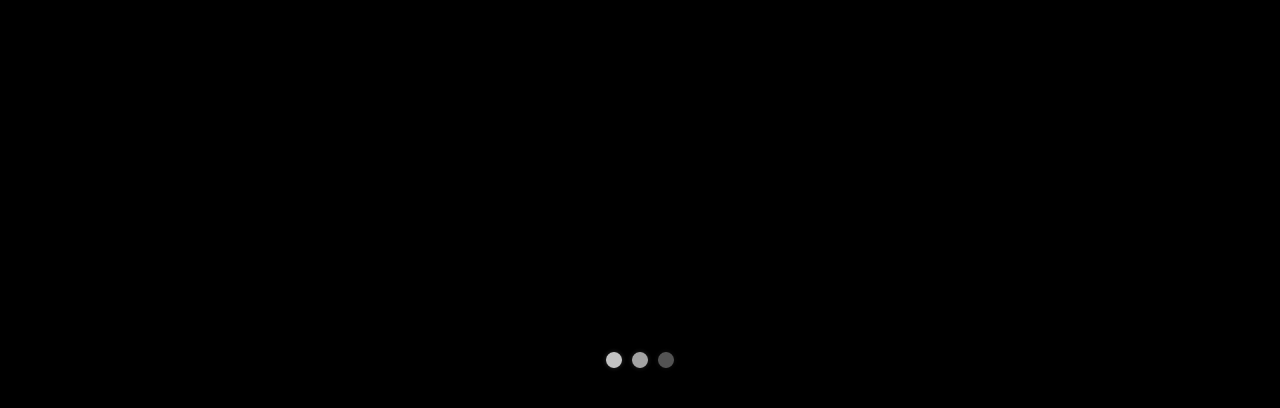

--- FILE ---
content_type: text/html; charset=utf-8
request_url: http://csp.screen9.com/video?a=6DvHTnZhPg1GSxM3OVUvMXb7fjH35Vmib2IUuA1EHWjh3Mll0eiSrhM_-zhAcdNxTUbFqURMcYituH7OvHhAz474-EVjpqPF
body_size: 2002
content:
<!DOCTYPE html>
<html>
 <head>
  <meta http-equiv="content-type" content="text/html; charset=UTF-8" />
  <meta charset="UTF-8" />
  <meta name="viewport" content="width=device-width, initial-scale=1.0">
  <title>PARTNERSEMINARIUM - FN-förbundet</title>
  <script type="text/javascript" src="//cfcdn.screen9.com/js/screen9-2.354.0.js"></script>
  <meta content="PARTNERSEMINARIUM - FN-förbundet" property="og:title">
<meta content="" property="og:description">
<meta content="https://csp-ssl.picsearch.com/img/e/H/k/t/title_eHktBCeMIBya3V3AK0VlAw" property="og:image">
<meta content="https://csp-ssl.picsearch.com/img/e/H/k/t/title_eHktBCeMIBya3V3AK0VlAw" property="og:image:secure_url">
<meta content="video.other" property="og:type">
<meta content="https://cfcdn.screen9.com/e/H/eHktBCeMIBya3V3AK0VlAw_360p_h264h.mp4?auth=mwDwFXR9Jkadt9q-hgDub7amk-oFvjkzP-H3FCR50tro5_zs7oL5d7TCXcdlV6my&amp;v=4&amp;Policy=[base64]&amp;Signature=D15EqmVXqTALdNTT5l1N6mPik1noy~Skb41ebvBNBIj1Mb662inLAZvp7a6pgYVC0sSXpVtcnCXZ~UXRGp5ufX~9toHBrzPQDmFcZs4FqCPb~HgbTrRw49XBnNG8gOl8n~41Q32jA6SNCCRCvVtS47ZI3jl5NWhATcuy0KQE8OdInE1ZYOAznNEbirtv3zLg27WSo0P9NcRUvrsVsscESlP0QfBDJBpU~oDTeIjBGAkxhdewKkl60adXQZ7ZmkydA2fNyxk4DfiPYQR4V2fbnhbGMEzItpH10Gfrkr2orxtaQfbLyyXxdhRAXhasg3b8XUgKcO4bQFbKKnq-J~lyUw__&amp;Key-Pair-Id=APKAJLADG3ZP7IR3HDDQ" property="og:video">
<meta content="https://cfcdn.screen9.com/e/H/eHktBCeMIBya3V3AK0VlAw_360p_h264h.mp4?auth=mwDwFXR9Jkadt9q-hgDub7amk-oFvjkzP-H3FCR50tro5_zs7oL5d7TCXcdlV6my&amp;v=4&amp;Policy=[base64]&amp;Signature=D15EqmVXqTALdNTT5l1N6mPik1noy~Skb41ebvBNBIj1Mb662inLAZvp7a6pgYVC0sSXpVtcnCXZ~UXRGp5ufX~9toHBrzPQDmFcZs4FqCPb~HgbTrRw49XBnNG8gOl8n~41Q32jA6SNCCRCvVtS47ZI3jl5NWhATcuy0KQE8OdInE1ZYOAznNEbirtv3zLg27WSo0P9NcRUvrsVsscESlP0QfBDJBpU~oDTeIjBGAkxhdewKkl60adXQZ7ZmkydA2fNyxk4DfiPYQR4V2fbnhbGMEzItpH10Gfrkr2orxtaQfbLyyXxdhRAXhasg3b8XUgKcO4bQFbKKnq-J~lyUw__&amp;Key-Pair-Id=APKAJLADG3ZP7IR3HDDQ" property="og:video:secure_url">
<meta content="video/mp4" property="og:video:type">
<meta content="1280" property="og:video:width">
<meta content="720" property="og:video:height">
  
 </head>
 <body style="margin:0px;padding:0px">
  <div id="video"></div>
  <script type="text/javascript">
   var dateElement = document.getElementById('dateElement');
   function dateConvert(dateobj) {
    var year = dateobj.getFullYear();
    var month = ("0" + (dateobj.getMonth()+1)).slice(-2);
    var date = ("0" + dateobj.getDate()).slice(-2);
    var hours = ("0" + dateobj.getHours()).slice(-2);
    var minutes = ("0" + dateobj.getMinutes()).slice(-2);
    var seconds = ("0" + dateobj.getSeconds()).slice(-2);
    return year+'-'+month+'-'+date+' '+hours+':'+minutes+':'+seconds;
   }
   try {
    if (dateElement) {
     var localeDate = new Date('2016-07-07 12:00:00'.split(' ').join('T') + 'Z');
     dateElement.innerHTML = dateConvert(localeDate);
    }
   } catch(e) {
    console.error(e);
   }
   var pageWidth = 0, pageHeight = 0;
   if (typeof (window.innerWidth) == 'number') {
    pageWidth = window.innerWidth;
    pageHeight = window.innerHeight;
   } else if (document.documentElement && (document.documentElement.clientWidth
    || document.documentElement.clientHeight)) {
    pageWidth = document.documentElement.clientWidth;
    pageHeight = document.documentElement.clientHeight;
   } else if (document.body && (document.body.clientWidth ||
    document.body.clientHeight)) {
    pageWidth = document.body.clientWidth;
    pageHeight = document.body.clientHeight;
   }
   screen9_ajax_auth = '_9qWO7_dImUASyO78Kbj7wqkbQSo740oqEK7ii_t8oIZcHo2gI37SA';
   var isPlayerOnyx = true;
   var mediaWidth = 1280;
   var mediaHeight = 720;
   var playerWidth = 0;
   var playerHeight = 0;
   var options = {
    "autoload": true,
    "autoplay": true,
    "chapters": false,
    "containerid": "video",
    "mediaid": "eHktBCeMIBya3V3AK0VlAw",
    "muted": false,
    "throbber": false,
    "trackingid": 0
};
   if (playerWidth && playerHeight) {
    options.width = playerWidth;
    options.height = playerHeight;
   } else if (pageHeight == 0 || (pageWidth / pageHeight <=
   mediaWidth / mediaHeight)) {
    options.width = '100%';
   } else {
    options.width = '100%';
    options.height = '100%';
   }
   if (window != window.top && isPlayerOnyx && !options.chapters) {    //iframe
    document.body.style.overflow = "hidden";
   }
   screen9.api.embed(options);
  </script>
 </body>
</html>


--- FILE ---
content_type: text/css
request_url: http://cfcdn.screen9.com/players/onyx-2.354.0/skin/modern.css
body_size: 7796
content:
/*RESET CSS VERSION:()*/
.s9-modern.onyx-reset *{
    background-color: transparent;
    border: 0 none;
    color: inherit;
    direction: ltr;
    float: none;
    font-family: sans-serif;
    font-size: 100%;
    font-stretch: inherit;
    font-variant: inherit;
    line-height: 100%;
    list-style: outside none none;
    margin: 0;
    padding: 0;
    text-align: left;
    text-transform: none;
    vertical-align: baseline;
    -webkit-tap-highlight-color:rgba(255,255,255,0)
}
.s9-modern.onyx-reset button,
.s9-modern.onyx-reset input,
.s9-modern.onyx-reset label,
.s9-modern.onyx-reset select,
.s9-modern.onyx-reset textarea{display:inline;}
/* ONYX MODERN SKIN VERSION:() */
.s9-modern{position:relative;width:100%;background-size:contain;background-repeat:no-repeat;background-position:center center;display:inline-block;overflow:hidden}
.s9-modern *{font-weight:inherit;font-family:inherit;font-style:inherit;text-decoration:inherit;font-size:100%;padding:0;border:0;margin:0;list-style-type:none}
.s9-modern a:focus{outline:0}
.s9-modern video{width:100%}
.s9-modern.is-ipad video{-webkit-transform:translateX(-2048px);}
.is-ready.s9-modern.is-ipad video{-webkit-transform:translateX(0)}
.s9-modern .fp-engine,.s9-modern .fp-ui{position:absolute;top:0;left:0;width:100%;height:100%;cursor:pointer;z-index:1}
.s9-modern.is-video-fit video.fp-engine{width:100.4%;height:100.4%;}
.s9-modern .fp-controls{position:absolute;bottom:0;width:100%;}
.no-background.s9-modern .fp-controls{background-color:transparent !important;background-image:-moz-linear-gradient(transparent,transparent) !important;background-image:-webkit-gradient(linear,0 0,0 100%,from(transparent),to(transparent)) !important}
.is-fullscreen.s9-modern .fp-controls{bottom:3px}
.is-mouseover.s9-modern .fp-controls{bottom:0}
.s9-modern .fp-waiting{display:none;text-align:center;position:absolute;left:0;top:50%;width:100%;margin-top:-0.8em;}
.s9-modern .fp-waiting *{-webkit-box-shadow:0 0 5px #333;-moz-box-shadow:0 0 5px #333;box-shadow:0 0 5px #333}
.s9-modern .fp-waiting em{width:1em;height:1em;-webkit-border-radius:1em;-moz-border-radius:1em;border-radius:1em;background-color:rgba(255,255,255,0.8);display:inline-block;-webkit-animation:pulse .6s infinite;-moz-animation:pulse .6s infinite;animation:pulse .6s infinite;margin:.3em;opacity:0}
.s9-modern .fp-waiting em:nth-child(1){-webkit-animation-delay:.3s;-moz-animation-delay:.3s;animation-delay:.3s}
.s9-modern .fp-waiting em:nth-child(2){-webkit-animation-delay:.45s;-moz-animation-delay:.45s;animation-delay:.45s}
.s9-modern .fp-waiting em:nth-child(3){-webkit-animation-delay:.6s;-moz-animation-delay:.6s;animation-delay:.6s}
.s9-modern .fp-waiting p{color:#ccc;font-weight:bold}
.s9-modern .fp-subtitle{position:absolute;bottom:40px;left:-99999em;z-index:1;text-align:center;width:100%;opacity:0;-webkit-transition:opacity .3s;-moz-transition:opacity .3s;transition:opacity .3s;}
.s9-modern .fp-subtitle p{display:inline;background-color:rgba(51,51,51,0.9);color:#eee;padding:.1em .4em;line-height:1.6;}
.s9-modern .fp-subtitle p:after{content:'';clear:both}
.s9-modern .fp-subtitle.fp-active{left:0;opacity:1}
.s9-modern .fp-flash-disabled{background:#333;width:390px;margin:0 auto;position:absolute;bottom:0;color:#fff}
.s9-modern .fp-fullscreen,.s9-modern .fp-unload,.s9-modern .fp-close{position:absolute;top:5px;left:auto;right:5px;display:block;width:30px;height:23px;background-position:12px -197px;cursor:pointer;}
.s9-modern .fp-unload,.s9-modern .fp-close{background-position:14px -175px;display:none;}
.s9-modern .fp-play{display:none;width:27px;height:20px;background-position:9px -24px;position:absolute;bottom:0;left:0;outline:none}
.play-button.s9-modern .fp-play{display:block}
.is-paused.s9-modern .fp-play{background-position:9px 7px;}
.s9-modern.is-ready.is-closeable .fp-unload{display:block}
.s9-modern.is-ready.is-closeable .fp-fullscreen{display:none}
.s9-modern.is-fullscreen .fp-fullscreen{background-position:10px -217px;display:block !important;}
.s9-modern.is-fullscreen .fp-unload,.s9-modern.is-fullscreen .fp-close{display:none !important}
.s9-modern .fp-timeline{height:3px;position:relative;overflow:hidden;top:5px;height:10px;margin:0 150px 0 45px;}
.s9-modern .fp-timeline:focus,.s9-modern.is-mouseover .fp-volumeslider:focus{border:thin solid rgba(255, 255, 255, 0.7); outline:none}
.no-volume.s9-modern .fp-timeline{margin-right:60px}
.no-mute.s9-modern .fp-timeline{margin-right:140px}
.no-mute.no-volume.s9-modern .fp-timeline{margin-right:45px}
.play-button.s9-modern .fp-timeline{margin-left:67px}
.aside-time.s9-modern .fp-timeline,.no-time.s9-modern .fp-timeline{margin:0 110px 0 5px}
.aside-time.no-volume.s9-modern .fp-timeline,.no-time.no-volume.s9-modern .fp-timeline{margin-right:20px}
.aside-time.no-mute.s9-modern .fp-timeline,.no-time.no-mute.s9-modern .fp-timeline{margin-right:5px}
.play-button.no-time.s9-modern .fp-timeline,.play-button.aside-time.s9-modern .fp-timeline{margin-left:27px}
.s9-modern .fp-buffer,.s9-modern .fp-progress{position:absolute;top:0;left:auto;height:100%;cursor:col-resize;-webkit-transition:width .2s linear;-moz-transition:width .2s linear;transition:width .2s linear}
.s9-modern .fp-timeline.no-animation .fp-buffer,.s9-modern.is-seeking .fp-progress{-webkit-transition:none;-moz-transition:none;transition:none}
.s9-modern.is-touch .fp-timeline{overflow:visible}
.s9-modern.is-touch .fp-progress{-webkit-transition:width .2s linear;-moz-transition:width .2s linear;transition:width .2s linear}
.s9-modern.is-touch .fp-timeline.is-dragging .fp-progress{-webkit-transition:right .1s linear,border .1s linear,top .1s linear,left .1s linear;-moz-transition:right .1s linear,border .1s linear,top .1s linear,left .1s linear;transition:right .1s linear,border .1s linear,top .1s linear,left .1s linear}
.s9-modern.is-touch.is-mouseover .fp-progress:after,.s9-modern.is-touch.is-mouseover .fp-progress:before{content:'';display:block;-webkit-border-radius:10px;-moz-border-radius:10px;border-radius:10px;position:absolute;right:-5px}
.s9-modern.is-touch.is-mouseover .fp-progress:before{width:10px;height:10px}
.s9-modern.is-touch.is-mouseover .fp-progress:after{height:10px;width:10px;top:-5px;right:-10px;border:5px solid rgba(255,255,255,0.65);-webkit-box-shadow:1px 0 4px rgba(0,0,0,0.5);-moz-box-shadow:1px 0 4px rgba(0,0,0,0.5);box-shadow:1px 0 4px rgba(0,0,0,0.5)}
.s9-modern.is-touch.is-mouseover .fp-timeline.is-dragging .fp-progress:after{border:10px solid #fff;-webkit-border-radius:20px;-moz-border-radius:20px;border-radius:20px;-webkit-transition:inherit;-moz-transition:inherit;transition:inherit;top:-10px;right:-15px}
.s9-modern .fp-volume{position:absolute;bottom:0px;right:5px;}
.s9-modern .fp-mute{position:relative;width:10px;height:15px;float:left;top:-5px;cursor:pointer;outline:none}
.no-mute.s9-modern .fp-mute{display:none}
.s9-modern .fp-volumeslider{width:90px;height:5px;cursor:col-resize;float:left;}
.no-volume.s9-modern .fp-volumeslider{display:none}
.s9-modern .fp-volumelevel{height:100%}
.s9-modern .fp-time{text-shadow:0 0 1px #000;font-size:12px;font-weight:bold;color:#fff;width:100%;}
.s9-modern .fp-time.is-inverted .fp-duration{display:none}
.s9-modern .fp-time.is-inverted .fp-remaining{display:inline}
.s9-modern .fp-time em{width:35px;height:10px;line-height:10px;text-align:center;position:absolute;bottom:5px}
.no-time.s9-modern .fp-time{display:none}
.s9-modern .fp-elapsed{left:5px;}
.play-button.s9-modern .fp-elapsed{left:27px}
.s9-modern .fp-remaining,.s9-modern .fp-duration{right:110px;}
.no-volume.s9-modern .fp-remaining,.no-volume.s9-modern .fp-duration{right:20px}
.no-mute.s9-modern .fp-remaining,.no-mute.s9-modern .fp-duration{right:100px}
.no-mute.no-volume.s9-modern .fp-remaining,.no-mute.no-volume.s9-modern .fp-duration{right:5px}
.s9-modern .fp-remaining{display:none}
.s9-modern.aside-time .fp-time{position:absolute;top:5px;left:5px;bottom:auto !important;width:85px;}
.s9-modern.aside-time .fp-time strong,.s9-modern.aside-time .fp-time em{position:static}
.s9-modern.aside-time .fp-time .fp-elapsed{margin-right:5px;}
.s9-modern.is-splash,.s9-modern.is-poster{cursor:pointer;}
.s9-modern.is-splash .fp-controls,.s9-modern.is-poster .fp-controls,.s9-modern.is-splash .fp-fullscreen,.s9-modern.is-poster .fp-fullscreen,.s9-modern.is-splash .fp-unload,.s9-modern.is-poster .fp-unload,.s9-modern.is-splash .fp-time,.s9-modern.is-poster .fp-time{display:none !important}
.s9-modern.is-poster .fp-engine{top:-9999em}
.s9-modern.is-loading .fp-waiting{display:block}
.s9-modern.is-loading .fp-controls,.s9-modern.is-loading .fp-time{display:none}
.s9-modern.is-loading .fp-ui{background-position:-9999em}
.s9-modern.is-loading video.fp-engine{position:absolute;top:-9999em}
.s9-modern.is-seeking .fp-waiting{display:block}
.s9-modern.is-playing,.s9-modern.is-paused.is-ready,.s9-modern.is-autoplay{background-color:#000}
.s9-modern.is-playing:not(.is-audio),.s9-modern.is-paused.is-ready:not(.is-audio),.s9-modern.is-autoplay{background-image:none !important;}
.s9-modern.is-autoplay .fp-video-poster{display:none;}
.s9-modern.is-playing.hls-fix.is-finished .fp-engine{position:absolute;top:-9999em}
.s9-modern.is-fullscreen{top:0 !important;left:0 !important;border:0 !important;margin:0 !important;width:100% !important;height:100% !important;max-width:100% !important;z-index:99999 !important;-webkit-box-shadow:0 !important;-moz-box-shadow:0 !important;box-shadow:0 !important;background-color:#333;}

.s9-modern.is-audio.is-ready{background-color:transparent}
.s9-modern.is-audio.is-fullscreen{background-color:#000; position: absolute !important}
.s9-modern.is-fullscreen:not(.is-audio){background-image:none !important;}

.s9-modern.is-error .s9-error-msg{padding:30px 0px;color:#fff;text-align:center;font-family:sans-serif;font-size:18px;background:rgba(40,40,40,0.5)}
.s9-modern.is-error object,.s9-modern.is-error video,.s9-modern.is-error .fp-controls,.s9-modern.is-error .fp-time,.s9-modern.is-error .fp-subtitle{display:none}
.s9-modern.is-mouseout .fp-controls{height:0;-webkit-transition:height .15s .3s;-moz-transition:height .15s .3s;transition:height .15s .3s}
.s9-modern.is-mouseout .fp-timeline{margin:0 !important}
.s9-modern.is-mouseout .fp-timeline{-webkit-transition:height .15s .3s,top .15s .3s,margin .15s .3s;-moz-transition:height .15s .3s,top .15s .3s,margin .15s .3s;transition:height .15s .3s,top .15s .3s,margin .15s .3s;height:4px;top:0;-webkit-border-radius:0;-moz-border-radius:0;border-radius:0}
.s9-modern.is-mouseout .fp-fullscreen,.s9-modern.is-mouseout .fp-unload,.s9-modern.is-mouseout .fp-elapsed,.s9-modern.is-mouseout .fp-remaining,.s9-modern.is-mouseout .fp-duration,.s9-modern.is-mouseout .fp-volume,.s9-modern.is-mouseout .fp-play{opacity:0;-webkit-transition:opacity .15s .3s;-moz-transition:opacity .15s .3s;transition:opacity .15s .3s}
.s9-modern.is-mouseover .fp-controls{height:20px}
.s9-modern.is-mouseover .fp-fullscreen,.s9-modern.is-mouseover .fp-unload,.s9-modern.is-mouseover .fp-elapsed,.s9-modern.is-mouseover .fp-remaining,.s9-modern.is-mouseover .fp-duration,.s9-modern.is-mouseover .s9-logo,.s9-modern.is-mouseover .fp-volume,.s9-modern.is-mouseover .fp-play{opacity:1}
.s9-modern.is-disabled .fp-progress{background-color:#999}
.s9-modern.is-flash-disabled{background-color:#333;}
.s9-modern.is-flash-disabled object.fp-engine{z-index:100}
.s9-modern.is-flash-disabled .fp-flash-disabled{display:block;z-index:101}
.s9-modern.is-live .fp-timeline,.s9-modern.is-live .fp-duration,.s9-modern.is-live .fp-remaining{display:none}
@media (-webkit-min-device-pixel-ratio: 2){.s9-modern .fp-context-menu li.copyright{background-image:url("img/flowplayer@2x.png")}
}@-moz-keyframes pulse{0%{opacity:0}
100%{opacity:1}
}@-webkit-keyframes pulse{0%{opacity:0}
100%{opacity:1}
}@-o-keyframes pulse{0%{opacity:0}
100%{opacity:1}
}@-ms-keyframes pulse{0%{opacity:0}
100%{opacity:1}
}@keyframes pulse{0%{opacity:0}
100%{opacity:1}
}
.s9-modern .fp-volumeslider{background-color:rgba(96,96,96,0.6)}
.s9-modern .fp-volumelevel{background-color:#fff}
.s9-modern .fp-play{height:24px}
.s9-modern.is-touch.is-mouseover .fp-progress:before{background-color:#00a7c8}

/************************/
/*** Screen9 override ***/
/************************/
.s9-modern.no-progressbar .fp-timeline{display:none}
.s9-modern .fp-big-play{position:absolute;top:0;left:0;width:100%;height:100%;cursor:pointer;outline:none}
.s9-modern .fp-big-play{background-color:rgba(0,0,0,0)}  /*needed for IE9,IE10: fullscreen+dblclick*/
.s9-modern.is-dvr.is-finished .fp-big-play,
.s9-modern.is-error .fp-big-play{display:none}
.s9-modern.is-paused.is-dblclick .fp-big-play,
.s9-modern.is-playing .fp-big-play,
.s9-modern.is-loading.is-paused .fp-big-play{opacity:0}
.is-splash.s9-modern .fp-big-play,
.is-paused.s9-modern .fp-big-play{background:url(screen9-img/modern/play_modern_hover.svg) no-repeat, url(screen9-img/modern/play_modern.svg) no-repeat;background-position: center center, -1000px -1000px;background-size:14%, 14%;}
.is-splash.s9-modern.dark-icons .fp-big-play,
.is-paused.s9-modern.dark-icons .fp-big-play{background-image:url(screen9-img/modern/play_modern_dark_hover.svg), url(screen9-img/modern/play_modern_dark.svg);}
.is-splash.s9-modern.no-dark-icons .fp-big-play,
.is-paused.s9-modern.no-dark-icons .fp-big-play{background-image:url(screen9-img/modern/play_modern_hover.svg), url(screen9-img/modern/play_modern.svg);}
.is-splash.is-hoverin.s9-modern .fp-big-play,
.is-splash.s9-modern .fp-big-play:focus,
.is-paused.is-hoverin.s9-modern .fp-big-play {background-position: -1000px -1000px, center center; }
.is-splash.s9-modern.is-touch .fp-big-play,
.is-paused.s9-modern.is-touch .fp-big-play{background:url(screen9-img/modern/play_modern_hover.svg) no-repeat, url(screen9-img/modern/play_modern.svg) no-repeat;background-position: center center, -1000px -1000px;background-size:14%, 14%;}
.is-splash.s9-modern.dark-icons.is-touch .fp-big-play,
.is-paused.s9-modern.dark-icons.is-touch .fp-big-play{background-image:url(screen9-img/modern/play_modern_dark.svg);}
.is-splash.s9-modern.no-dark-icons.is-touch .fp-big-play,
.is-paused.s9-modern.no-dark-icons.is-touch .fp-big-play{background-image:url(screen9-img/modern/play_modern.svg);}
.s9-modern,.s9-modern:before,.s9-modern:after,.s9-modern *,.s9-modern *:before,.s9-modern *:after{box-sizing:content-box;-webkit-box-sizing:content-box;-moz-box-sizing:content-box;}
.s9-modern .fp-progress{background-color:rgba(255,255,255,0.9)}
.s9-modern .fp-controls{background-color:rgba(40,40,40,0.5)}
.s9-modern .fp-timeline{background-color:rgba(40,40,40,0.5)}
.s9-modern .fp-buffer{background-color:rgba(40,40,40,0)}

/* general */
.s9-modern video::-webkit-media-controls,
.s9-modern video::-webkit-media-controls-panel,
.s9-modern video::-webkit-media-controls-panel-container,
.s9-modern video::-webkit-full-page-media::-webkit-media-controls-panel,
.s9-modern video::-webkit-media-controls-start-playback-button{display: none !important;}
.s9-modern.is-audio video.fp-engine{visibility:hidden}
.s9-modern .fp-speed{visibility: hidden;}
.s9-modern .fp-fullscreen, .s9-modern.is-fullscreen .fp-fullscreen{display: none !important;}
.s9-modern.is-fullscreen{background-color:#000}
.s9-modern .fp-context-menu{display:none !important;}
.s9-modern .fp-context-menu li.copyright{background-image:none}
.s9-modern.is-start-time .fp-engine{left:-9999px}

/* timeline */
.s9-modern .fp-timeline{top:10px;margin-left:60px;margin-right:225px;overflow:visible}
.s9-modern.is-live .fp-time{display:none}
.s9-modern.play-button .fp-timeline{margin-left:90px;}
.s9-modern.no-subtitles .fp-timeline{margin-right:200px}
.s9-modern.no-volume .fp-timeline{margin-right:175px}
.s9-modern.no-volume.no-social .fp-timeline, .s9-modern.no-volume.no-fullscreen .fp-timeline{margin-right:145px;}
.s9-modern.no-volume.no-subtitles .fp-timeline{margin-right:150px;}
.s9-modern.no-volume.no-social.no-fullscreen .fp-timeline{margin-right:110px;}
.s9-modern.no-volume.no-social.no-time.no-fullscreen .fp-timeline{margin-right:50px;}
.s9-modern.no-volume.no-time.no-social .fp-timeline, .s9-modern.no-volume.no-time.no-fullscreen .fp-timeline{margin-right:80px;}
.s9-modern.no-mute.no-volume .fp-timeline{margin-right:150px;}
.s9-modern.no-mute.no-volume.no-subtitles .fp-timeline{margin-right:120px;}
.s9-modern.no-social.no-subtitles .fp-timeline,.s9-modern.no-fullscreen.no-subtitles .fp-timeline{margin-right:170px;}
.s9-modern.no-mute.no-volume.no-social .fp-timeline{margin-right:120px;}
.s9-modern.no-mute.no-volume.no-fullscreen .fp-timeline{margin-right:130px;}
.s9-modern.no-mute.no-volume.no-social.no-fullscreen .fp-timeline{margin-right:85px;}
.s9-modern.no-volume.no-mute.no-fullscreen.no-subtitles .fp-timeline{margin-right:85px;}
.s9-modern.no-volume.no-subtitles.no-fullscreen .fp-timeline{margin-right:120px;}
.s9-modern.no-mute.no-volume.no-time .fp-timeline{margin-right:105px;}
.s9-modern.no-mute.no-volume.no-time.no-subtitles .fp-timeline{margin-right:75px;}
.s9-modern.no-mute.no-volume.no-time.no-fullscreen .fp-timeline, .s9-modern.no-mute.no-volume.no-time.no-social .fp-timeline{margin-right:75px;}
.s9-modern.no-mute.no-volume.no-time.no-social.no-fullscreen .fp-timeline{margin-right:45px;}
.s9-modern.no-mute.no-volume.no-time.no-social.no-subtitles .fp-timeline{margin-right:45px;}
.s9-modern.play-button.no-time .fp-timeline{margin-left:40px}
.s9-modern.no-time .fp-timeline{margin-left:10px; margin-right:180px;}
.s9-modern.no-time.no-subtitles .fp-timeline{margin-right:160px}
.s9-modern.no-time.no-volume .fp-timeline{margin-right:135px}
.s9-modern.no-fullscreen .fp-timeline,.s9-modern.no-social .fp-timeline{margin-right:195px;}
.s9-modern.no-fullscreen.no-time .fp-timeline,.s9-modern.no-social.no-time .fp-timeline{margin-right:150px;}
.s9-modern.no-fullscreen.no-subtitles.no-time .fp-timeline,.s9-modern.no-social.no-subtitles.no-time .fp-timeline{margin-right:125px;}
.s9-modern.no-fullscreen.no-social .fp-timeline{margin-right:165px;}
.s9-modern.no-fullscreen.no-social.no-subtitles .fp-timeline{margin-right:145px;}
.s9-modern.no-fullscreen.no-social.no-subtitles.no-volume .fp-timeline{margin-right:95px;}
.s9-modern.no-fullscreen.no-social.no-subtitles.no-volume.no-time .fp-timeline{margin-right:45px;}
.s9-modern.no-fullscreen.no-subtitles.no-volume.no-mute.no-time .fp-timeline{margin-right:45px;}
.s9-modern.no-fullscreen.no-social.no-subtitles.no-volume.no-mute .fp-timeline{margin-right:65px;}
.s9-modern.no-fullscreen.no-social.no-subtitles.no-volume.no-mute.no-time .fp-timeline{margin-right:10px;}
.s9-modern.no-social.no-volume .fp-timeline{margin-right:135px;}
.s9-modern.no-social.no-volume.no-subtitles .fp-timeline{margin-right:115px;}
.s9-modern.no-social.no-volume.no-subtitles.no-time .fp-timeline{margin-right:75px;}
.s9-modern.no-social.no-mute .fp-timeline{margin-right:165px;}
.s9-modern.no-fullscreen.no-social.no-time .fp-timeline{margin-right:125px;}
.s9-modern.no-fullscreen.no-social.no-time.no-subtitles .fp-timeline{margin-right:100px;}
.s9-modern.no-mute.no-volume.no-social.no-subtitles .fp-timeline{margin-right:90px;}
.s9-modern.no-volume.no-social.no-mute .fp-timeline{margin-right:120px;}

/* time em */
.s9-modern .fp-time em{font-family:sans-serif; font-size:10px;bottom:10px;}
.s9-modern .fp-elapsed{left:10px;}
.s9-modern.play-button .fp-elapsed{left:45px;}
.s9-modern .fp-remaining,.s9-modern .fp-duration{right:180px}
.s9-modern.no-volume .fp-remaining,.s9-modern.no-volume .fp-duration{right:130px}
.s9-modern.no-mute.no-volume .fp-remaining,.s9-modern.no-mute.no-volume .fp-duration{right:104px}
.s9-modern.no-mute.no-volume.no-social .fp-duration,.s9-modern.no-mute.no-volume.no-social .fp-remaining,
.s9-modern.no-mute.no-volume.no-fullscreen .fp-duration,.s9-modern.no-mute.no-volume.no-fullscreen .fp-remaining{right:45px}
.s9-modern.no-mute.no-volume.no-fullscreen.no-social .fp-remaining,.s9-modern.no-volume.no-mute.no-fullscreen.no-social .fp-duration{right:45px}
.s9-modern.no-fullscreen.no-mute.no-volume.no-subtitles .fp-remaining,.s9-modern.no-fullscreen.no-mute.no-volume.no-subtitles .fp-duration{right:45px}
.s9-modern.no-social .fp-remaining, .s9-modern.no-fullscreen .fp-remaining,.s9-modern.no-social .fp-duration, .s9-modern.no-fullscreen .fp-duration{right:148px}
.s9-modern.no-subtitles .fp-remaining,.s9-modern.no-subtitles .fp-duration{right:150px}
.s9-modern.no-volume.no-subtitles .fp-remaining,.s9-modern.no-volume.no-subtitles .fp-duration{right:100px}
.s9-modern.no-mute.no-volume.no-subtitles .fp-remaining,.s9-modern.no-mute.no-volume.no-subtitles .fp-duration{right:70px}
.s9-modern.no-fullscreen.no-social .fp-remaining,.s9-modern.no-fullscreen.no-social .fp-duration{right:120px}
.s9-modern.no-fullscreen.no-subtitles .fp-remaining,.s9-modern.no-fullscreen.no-subtitles .fp-duration{right:120px}
.s9-modern.no-subtitles.no-social .fp-remaining,.s9-modern.no-subtitles.no-social .fp-duration{right:120px}
.s9-modern.no-subtitles.no-social.no-fullscreen .fp-remaining,.s9-modern.no-subtitles.no-social.no-fullscreen .fp-duration{right:95px}
.s9-modern.no-social.no-volume .fp-duration{right:90px}
.s9-modern.no-social.no-volume.no-subtitles .fp-duration{right:70px}
.s9-modern.no-social.no-mute .fp-duration{right:120px}
.s9-modern.no-volume.no-mute.no-social .fp-duration,
.s9-modern.no-volume.no-mute.no-social .fp-remaining{right:75px}
.s9-modern.no-volume.no-fullscreen .fp-remaining, .s9-modern.no-volume.no-fullscreen .fp-duration{right:100px}
.s9-modern.no-volume.no-fullscreen.no-subtitles .fp-remaining, .s9-modern.no-volume.no-fullscreen.no-subtitles .fp-duration{right:70px}
.s9-modern.no-volume.no-social .fp-remaining{right:70px}
.s9-modern.no-volume.no-social.no-fullscreen .fp-remaining, .s9-modern.no-volume.no-social.no-fullscreen .fp-duration{right:70px}
.s9-modern.no-volume.no-mute.no-fullscreen .fp-remaining, .s9-modern.no-volume.no-mute.no-fullscreen .fp-duration{right:80px}
.s9-modern.no-volume.no-mute.no-social.no-subtitles .fp-remaining, .s9-modern.no-volume.no-mute.no-social.no-subtitles .fp-duration{right:45px}
.s9-modern.no-volume.no-social.no-fullscreen.no-subtitles .fp-remaining, .s9-modern.no-volume.no-social.no-fullscreen.no-subtitles .fp-duration{right:45px}
.s9-modern.no-volume.no-social.no-fullscreen.no-subtitles.no-mute .fp-remaining, .s9-modern.no-volume.no-social.no-fullscreen.no-subtitles.no-mute .fp-duration{right:15px}

/* fp-play */
.s9-modern .fp-play{height:30px;width:30px}
.s9-modern .fp-play .fp-svg-play{display: none;height: 30px;padding-left: 4px;}
.s9-modern .fp-play .fp-svg-pause{display: block;height: 30px;padding-left: 2px;}
.s9-modern.is-paused .fp-play .fp-svg-play{display: block}
.s9-modern.is-paused .fp-play .fp-svg-pause{display: none}
.is-loading.s9-modern .fp-ui,.is-loading.is-mouseover.s9-modern .fp-ui,.is-error.s9-modern .fp-ui{background-position:-9999em}

/* fp-controls */
.s9-modern.is-mouseover .fp-controls{height:30px;}
.s9-modern.is-fullscreen .fp-controls {bottom: 0}

/* fp-subtitles-btn */
.s9-modern .fp-subtitles-btn{position:absolute;display:block;right:146px;width:27px;height:30px;top:0;outline:none}
.s9-modern .fp-subtitles-btn svg{height: 30px;width:27px}
.s9-modern.no-volume .fp-subtitles-btn{right:97px;}
.s9-modern.no-fullscreen .fp-subtitles-btn, .s9-modern.no-social .fp-subtitles-btn{right:114px}
.s9-modern.no-fullscreen.no-social .fp-subtitles-btn{right:85px;}
.s9-modern.no-fullscreen.no-volume .fp-subtitles-btn{right:65px;}
.s9-modern.no-mute.no-volume .fp-subtitles-btn{right:70px;}
.s9-modern.no-volume.no-social .fp-subtitles-btn{right:62px;}
.s9-modern.no-mute.no-social .fp-subtitles-btn{right:90px;}
.s9-modern.no-volume.no-mute.no-social .fp-subtitles-btn{right:42px;}
.s9-modern.no-volume.no-social.no-fullscreen .fp-subtitles-btn{right:35px;}
.s9-modern.no-volume.no-mute.no-fullscreen .fp-subtitles-btn{right:42px;}
.s9-modern.no-mute.no-volume.no-fullscreen.no-social .fp-subtitles-btn{right:10px;}
.s9-modern.no-volume.no-mute.no-social.no-fullscreen.no-time .fp-subtitles-btn{right:10px;}
.s9-modern.no-volume.no-mute.no-fullscreen.no-time .fp-subtitles-btn{right:42px;}
.s9-modern.no-subtitles .fp-subtitles-btn{display: none;}
.s9-modern .fp-subtitles-container{overflow:auto;text-align:left;display:none;white-space:nowrap;padding:8px;position:absolute;bottom:35px;background-color:rgba(40,40,40,0.5)}
.s9-modern .fp-subtitles-container.active{display: block;}
.s9-modern .fp-subtitles-container.resize{padding: 15px;}
.s9-modern.no-social .fp-subtitles-container.active{display: block;}
.s9-modern .fp-subtitles-container.active .fp-subtitles-list li {padding:0px;text-align:left;outline:none}
.s9-modern .fp-subtitles-container.active .fp-subtitles-list li a{text-decoration:none;font-family:sans-serif;font-weight:400;color:rgba(255,255,255,0.6);font-size:12px;line-height:20px;}
.s9-modern .fp-subtitles-container.active .fp-subtitles-list li a:hover,.s9-modern .fp-subtitles-container.active .fp-subtitles-list li:focus a{text-decoration:none;color:white;cursor:pointer;}
.s9-modern .fp-subtitles-container.active .fp-subtitles-list li.active a{color:white;font-weight:700}

/* fp-volume */
.s9-modern .fp-volume{display:block;right:60px;width:80px;height:30px;outline:none}
.s9-modern .fp-mute{width:24px;height:30px;top:0;}
.s9-modern .fp-mute svg{width:24px;height: 30px}
.s9-modern .fp-mute svg.fp-mute-on{display:none}
.s9-modern .fp-mute svg.fp-mute-off{display:block}
.s9-modern.is-muted .fp-mute svg.fp-mute-on{display:block}
.s9-modern.is-muted .fp-mute svg.fp-mute-off{display:none}
.s9-modern .fp-volumeslider{display:block;width:40px;height:5px;position:absolute;left:28px;bottom:12px;outline:none}
.s9-modern.no-social .fp-volume, .s9-modern.no-fullscreen .fp-volume{right:30px;}
.s9-modern.no-fullscreen.no-social .fp-volume{right:0px;}
.s9-modern.no-mute.no-social .fp-volumeslider{left:0px;}
.s9-modern.no-social.no-volume .fp-volume{width:30px;}
.s9-modern.no-social.no-mute .fp-volume{width:50px;}
.s9-modern.no-volume.no-mute .fp-volume{display:none;}
.s9-modern.no-volume .fp-volume{width:30px;}

/* fullscreen btn */
.s9-modern .fp-fullscreen-btn{width:25px;height:30px;position:absolute;right:10px;bottom:0px;outline:none}
.s9-modern .fp-fullscreen-btn svg{width:25px;height:30px}
.s9-modern .fp-fullscreen-btn svg.fp-fullscreen-on{display:block}
.s9-modern .fp-fullscreen-btn svg.fp-fullscreen-off{display:none}
.s9-modern.is-fullscreen .fp-fullscreen-btn svg.fp-fullscreen-on{display:none}
.s9-modern.is-fullscreen .fp-fullscreen-btn svg.fp-fullscreen-off{display:block}
.s9-modern.no-fullscreen .fp-fullscreen-btn{display: none;}

/* s9-logo */
.s9-modern .s9-logo{position:absolute;right:8px;top:8px;cursor:pointer;display:none;max-width:150px;width:10%;}
.s9-modern .s9-logo a {width: 100%;height:auto;}
.s9-modern .s9-logo a img{width:100%;height:auto;}
.s9-modern.is-ready .s9-logo{display:block;}
.s9-modern.is-loading .s9-logo {display:none}

/* social buttons */
.s9-modern .fp-social-btn{width:25px;height:30px;position:absolute;right:38px;bottom:0px;outline:none}
.s9-modern .fp-social-btn svg{width:25px;height:30px}
.s9-modern.no-fullscreen .fp-social-btn{right:13px}
.s9-modern.no-social .fp-social-btn{display: none}

/*mouseput, mouseover*/
.s9-modern.is-mouseout .fp-subtitles-container.active{opacity:0}
.s9-modern.is-mouseover .fp-subtitles-container.active{opacity:1}
.s9-modern.is-mouseout .fp-subtitles-btn, .s9-modern.is-mouseout .fp-fullscreen-btn, .s9-modern.is-mouseout .fp-social-btn, .s9-modern.is-mouseout .fp-live-status, .s9-modern.is-mouseout .fp-mute,.s9-modern.is-mouseout.is-muted .fp-mute,.s9-modern.is-mouseout .fp-volumeslider{opacity:0;-webkit-transition:opacity .15s .3s;-moz-transition:opacity .15s .3s;transition:opacity .15s .3s}
.s9-modern.is-mouseover .fp-subtitles-btn, .s9-modern.is-mouseover .fp-fullscreen-btn, .s9-modern.is-mouseover .fp-social-btn,.s9-modern.is-mouseover.is-dvr-rewind .fp-live-status,.s9-modern.is-mouseover .fp-mute,.s9-modern.is-mouseover .fp-volumeslider,.s9-modern.is-mouseover .fp-play{opacity:0.8}
.s9-modern.is-mouseover .fp-subtitles-btn:hover, .s9-modern.is-mouseover .fp-subtitles-btn:focus, .s9-modern.is-mouseover .fp-fullscreen-btn:hover,.s9-modern.is-mouseover .fp-fullscreen-btn:focus, .s9-modern.is-mouseover .fp-social-btn:hover,.s9-modern.is-mouseover .fp-social-btn:focus, .s9-modern.is-mouseover.is-dvr-rewind .fp-live-status:hover,.s9-modern.is-mouseover.is-dvr-rewind .fp-live-status:focus, .s9-modern.is-mouseover .fp-mute:hover,.s9-modern.is-mouseover .fp-mute:focus,.s9-modern.is-mouseover .fp-volumeslider:hover, .s9-modern.is-mouseover .fp-volumeslider:focus, .s9-modern.is-mouseover .fp-play:hover, .s9-modern.is-mouseover .fp-play:focus{opacity:1}
.s9-modern.is-mouseout .fp-timeline{-webkit-transition:height .2s .3s,top .05s .3s,margin .65s .3s;-moz-transition:height .25s .3s,top .05s .3s,margin .65s .3s;transition:height .2s .3s,top .05s .3s,margin .65s .3s;height:4px;top:-4px;-webkit-border-radius:0;-moz-border-radius:0;border-radius:0}

/* Content panel - default */
.s9-modern .fp-contentpanel{width:100%;display:none;position:absolute;left:0;top:50%;color:#fff;text-align:center;font-family: sans-serif;font-size:14px;font-weight:normal;background:rgba(40,40,40,0.5);z-index:2;}
.s9-modern .fp-contentpanel p{margin:15px 0px;text-align:center;}
.s9-modern .fp-contentpanel .fp-waiting{margin: 5% auto;position:relative;top:0;}
.s9-modern .fp-contentpanel .replay-button{height: 100%;background:url(screen9-img/modern/replay_modern.png) no-repeat scroll center center / 14% auto rgba(0,0,0,0);cursor:pointer;}
.s9-modern .fp-contentpanel .elm1{font-size:18px;padding-top: 40px}
.s9-modern .fp-contentpanel .elm2{font-size:14px;padding-bottom: 40px}
.s9-modern .fp-contentpanel .fp-live-share{position:absolute;width: 25px;padding: 10px 10px 0 0;cursor: pointer;right:0;top:0}
.s9-modern .fp-contentpanel .fp-live-share:hover svg{opacity: 0.8}

/* title panel - default */
.s9-modern .fp-title{max-width:80%;position:absolute;color:#fff;text-align:left;font-family: sans-serif;background: rgba(40,40,40,0.5);opacity:0;-webkit-transition:opacity 0.4s ease;-moz-transition:opacity 0.4s ease;transition:opacity 0.4s ease;}
.s9-modern.is-title .fp-title{opacity:1}
.s9-modern.is-title.is-recommendation .fp-title,
.s9-modern.is-title.is-v360 .fp-title{display:none}
.s9-modern.is-title.ad-is-visible .fp-title,
.s9-modern.is-title.is-playing .fp-title,
.s9-modern.is-title.is-loading .fp-title,
.s9-modern.is-title.is-autoplay .fp-title,
.s9-modern.is-title.is-dblclick .fp-title{opacity:0}
.s9-modern .fp-title p{display:block;white-space:nowrap;overflow:hidden;text-overflow:ellipsis;margin:8px 16px 8px 8px;text-align:left;}
.s9-modern .fp-title .fp-title-head{font-size:18px;font-weight:normal;line-height: 20px;}
.s9-modern .fp-title .fp-title-desc{font-size:14px;font-weight:normal;line-height: 16px;}

/* Buffering */
.s9-modern.is-buffering .fp-waiting{display:block}
.s9-modern.is-paused.is-buffering .fp-waiting{display:none}

/* Advertising rules */
.s9-modern.is-loading.ad-is-visible .fp-waiting {visibility:hidden;}
.s9-modern.is-ready.ad-is-visible .s9-logo{display:none;}
.s9-modern.ad-is-visible .fp-fullscreen{visibility:hidden;opacity:0;transition:opacity 0.5s,visibility .5s;-moz-transition:opacity 0.5s,visibility .5s;-webkit-transition:opacity 0.5s,visibility .5s}
.s9-modern .fp-fullscreen{transition:visibility .15s .3s;-moz-transition:visibility .15s .3s;-webkit-transition:visibility .15s .3s}
.s9-modern .fp-ui .ad-time, .s9-modern .fp-ui .ad-pause-bar{visibility:hidden;opacity:0;transition:opacity .5s ease-in;-moz-transition:opacity .5s ease-in;-webkit-transition:opacity .5s ease-in}
.s9-modern.ad-is-visible .fp-ui .ad-time,
.s9-modern.ad-pause-active .fp-ui .ad-pause-bar{visibility:visible;opacity:1;}
.s9-modern.ad-is-flash.ad-is-playing .fp-ui{pointer-events:none}
.s9-modern.ad-is-flash.ad-is-playing .fp-ui .fp-controls{pointer-events:auto}
.s9-modern.ad-is-playing .fp-ui .fp-big-play,
.s9-modern.ad-pause-active .fp-ui .fp-big-play,
.s9-modern.ad-flash-overlays.is-playing .fp-ui .fp-big-play {display:none}
.s9-modern .fp-ui .ad-time, .s9-modern .fp-ui .ad-pause-bar{background-color:rgba(40,40,40,0.5);top:0px;left:0px;padding:5px;min-width:35px;text-align:center;text-shadow:0 0 1px #000;line-height:100%;font-size:12px;font-weight:700;color:#fff}
.s9-modern .fp-ui .ad-time.ad-time-undefined {visibility:hidden;}
.s9-modern .fp-ui .ad-pause-bar{box-sizing:border-box;position:absolute;padding:10px 5px;width:100%;text-align:left;}
.s9-modern .fp-ui .ad-pause-bar .ad-pause-close{opacity:0.8;position:absolute;top:0px;right:0px;display:block;width:18px;height:18px;padding:7px 10px;}
.s9-modern .fp-ui .ad-pause-bar .ad-pause-close:hover{opacity:1}
.s9-modern .fp-ui .ad-pause-bar .ad-pause-close path{fill:#fff}
.s9-modern.ad-pause-active.is-share .fp-ui .adContainer{visibility: hidden !important}
.s9-modern.ad-pause-active.is-share .fp-engine{visibility: visible !important}
.s9-modern.ad-pause-active.is-share .fp-ui .ad-pause-bar,
.s9-modern.ad-pause-active .fp-subtitles-container{display: none !important}

/* vpaid rules */
.s9-modern.ad-is-visible.ad-is-vpaid .fp-title,
.s9-modern.ad-is-visible.ad-is-vpaid .fp-ui .ad-time,
.s9-modern.ad-is-visible.ad-is-vpaid .fp-ui .fp-time,
.s9-modern.ad-is-visible.ad-is-vpaid.ad-is-flash .fp-ui,
.s9-modern.ad-is-visible.ad-is-vpaid .fp-ui .fp-controls{display: none}

/* Live */
.s9-modern .fp-contentpanel.s9-live-waiting {display: block}
.s9-modern.is-share .fp-contentpanel.s9-live-waiting {display: none}

/* Recommendation */
.s9-modern .fp-recommend-panel{display:none;position:absolute;left:0;top:0;width:100%;height:100%;background-color:#000;overflow:hidden;line-height:0;}
.s9-modern.is-recommendation.ad-is-paused .fp-big-play,
.s9-modern.is-recommendation .fp-recommend-panel{display: block}
.s9-modern.is-share .fp-big-play{cursor: default}
.s9-modern.is-recommendation .fp-big-play,
.s9-modern.is-recommendation.ad-is-visible .fp-recommend-panel{display: none}
.s9-modern.is-paused.is-recommendation-request .fp-big-play{background-image:none !important}
.s9-modern.is-recommendation .fp-play{background-position:-171px 3px;}
.s9-modern.is-recommendation.ad-is-visible.is-playing .fp-play{background-position:-20px 3px;}
.s9-modern.is-recommendation.ad-is-visible.is-paused .fp-play{background-position:6px 3px;}
.s9-modern.is-recommendation .s9-logo {display:none}
.s9-modern .fp-recommend-content{display:block;position:relative;margin:0 auto;top:0;white-space:normal;line-height:0}
.s9-modern .fp-recommend-video{width:213.5px;height:120px;display:none;text-decoration:none;background:transparent no-repeat center center;background-size:cover;position:relative;box-sizing:border-box;-moz-box-sizing:border-box;-webkit-box-sizing:border-box;border:0px solid #000;border-width:0px 1px 1px 0px;}
.s9-modern .fp-recommend-video:hover{text-decoration:none;}
.s9-modern .fp-recommend-video .fp-rec-info{font-family:sans-serif;font-weight:normal;display:block;position:relative;width:100%;height:100%;background-color:rgba(0,0,0,0.6);opacity:0;filter:alpha(opacity=0);-webkit-transition:opacity 0.4s ease;-moz-transition:opacity 0.4s ease;transition:opacity 0.4s ease;}
.s9-modern .fp-recommend-video:hover .fp-rec-info,.s9-modern .fp-recommend-video:focus .fp-rec-info{opacity:1;filter:alpha(opacity=95);}
.s9-modern .fp-recommend-video .fp-rec-title{filter:alpha(opacity=0);color:#fff;font-size:14px;display:block;height:45px;line-height:16px;overflow:hidden;position:absolute;left:10px;right:10px;top:10px;}
.s9-modern .fp-recommend-video .fp-rec-duration{filter:alpha(opacity=0);display:block;line-height:14px;color:rgba(255,255,255,0.6);font-size:12px;position:absolute;right:10px;bottom:10px;}
.s9-modern .fp-recommend-video:hover .fp-rec-title{filter:alpha(opacity=100);}
.s9-modern .fp-recommend-video:hover .fp-rec-duration{ filter:alpha(opacity=100);}
.s9-modern.is-touch .fp-recommend-video .fp-rec-info{display: none;}
.s9-modern.is-touch .fp-recommend-video.watch-again{background-color:#fff}
.s9-modern.is-touch .fp-recommend-video .recommend-replay{display:block;position: relative; width:100%; height: 100%; background: url(screen9-img/modern/replay_recommend.png) no-repeat center center; background-size:contain}
@-webkit-keyframes rotation {
    0%, 20% {-webkit-transform: rotate(0deg);}
    40%, 100%   {-webkit-transform: rotate(-360deg);}
}
@keyframes rotation {
    0%, 20% { transform: rotate(0deg); }
    40%, 100% { transform: rotate(-360deg); }
}
.s9-modern.is-touch .fp-recommend-video .recommend-replay{-webkit-animation: rotation 7s infinite linear;animation: rotation 7s infinite linear;}

/* Share plugin */
.s9-modern .fp-share-panel{display:none;z-index:10;position:absolute;left:0;top:50%;width:100%;height:100%;max-height:182px;background:rgba(40,40,40,0.5);overflow:hidden;font-family: sans-serif;cursor:default;opacity:0;transition: opacity 0.4s ease-in-out;}
.s9-modern.is-share .fp-share-panel{opacity:1}
.s9-modern.is-share .fp-contentpanel,.s9-modern.is-share .s9-logo,.s9-modern.is-share .fp-controls,.s9-modern.is-share .fp-time,.s9-modern.is-share .fp-title,.s9-modern.is-share .fp-subtitle{display:none !important}
.s9-modern.is-share .fp-big-play,.is-paused.s9-modern.is-touch.is-share .fp-big-play{background:none !important}
.s9-modern .fp-share-content{position:absolute;left:0;top:0;display:inline-block;width:100%;}
.s9-modern .fp-share-content p.fp-share-title{font-size:18px;font-weight:normal;line-height:20px;text-transform:lowercase;color:#fff;margin:30px 0 15px 0;text-align:center;}
.s9-modern .fp-share-content p.fp-share-title:first-letter{text-transform:uppercase;}
.s9-modern .fp-share-close{position:absolute;opacity:0.8;display:block;width:20px;height:20px;padding:10px;right:0px;top:0px;text-align:center;text-decoration:none;z-index:2;line-height:20px;box-sizing:content-box;outline:none}
.s9-modern .fp-share-close path{fill:#fff}
.s9-modern .fp-share-close:hover, .s9-modern .fp-share-close:focus{opacity:1}
.s9-modern .fp-share-close span{display:block;color:#fff;font-size:25px;font-weight:bold;text-align:center;text-decoration:none;}
.s9-modern .fp-share-social{text-align:center;}
.s9-modern .fp-share-social div{display:inline-block;width:60px;height:60px;outline: none;text-decoration:none;background-size:400px 80px;background-repeat:no-repeat;opacity:1;transition:opacity 0.25s ease-in-out;}
.s9-modern .fp-share-social div:hover, .s9-modern .fp-share-social div:focus{opacity:0.85;}
.s9-modern .fp-share-copy{position:relative;margin-top:10px;height:20px}
.s9-modern .fp-share-link{position:absolute;width:100%;top:0;left:0;text-align:center;padding-top:5px;}
.s9-modern .fp-share-link label{display:inline-block;color:rgba(255,255,255,0.6);font-weight:normal;margin:0;padding:0 5px 0 0;font-size:14px;line-height:18px;vertical-align:middle;}
.s9-modern .fp-share-link input{display:inline-block;margin:0px;padding:0;background:none;border:none;color:#fff;font-weight:normal;overflow:hidden;max-width:70%;height:18px;cursor:pointer;font-size:14px;line-height:18px;vertical-align:middle;}
.s9-modern.is-touch .fp-share-link label{overflow:hidden}
.s9-modern .fp-share-link a.fp-share-link-href{text-decoration:none;color:#fff;font-weight:bold;overflow:hidden;max-width:70%;overflow:hidden;white-space:nowrap;display:inline-block;font-size:16px;line-height:18px;vertical-align:middle;}
.s9-modern .fp-share-embed{position:absolute;width:100%;top:40px;left:0;display:none;opacity:0;margin-top:-5px;text-align:center;}
.s9-modern .fp-share-embed label{display:inline-block;color:rgba(255,255,255,0.6);font-weight:normal;margin:0;padding:0px 5px 0 0;font-size:14px;line-height:30px;vertical-align:middle;}
.s9-modern .fp-share-embed input{vertical-align:middle;margin:0px;padding:0px 10px;height:30px;line-height:30px;background-color:rgba(40,40,40,0.5);border:none;color:#fff;overflow:hidden;width:60%;cursor:pointer;font-size:14px;font-family:sans-serif;}
.s9-modern .fp-share-embed-close{cursor:pointer;display:inline-block;position:relative;top:5px;left:0;padding:5px 10px 5px 7px;width:18px;height:18px;text-align:center;text-decoration:none;}
.s9-modern .fp-share-embed-close path{fill:#fff}
.s9-modern .fp-share-embed-close {opacity:0.8}
.s9-modern .fp-share-embed-close:hover {opacity:1}
.s9-modern .fp-share-embed-close span{display:inline-block;color:#ccc;font-weight:bold;line-height:30px;font-size:25px;}
/* Responsive share plugin < 420 */
.s9-modern .fp-share-sm420 a.fp-share-embedcode{display:none;}
/* Responsive share plugin < 320 */
.s9-modern .fp-share-sm320 a.fp-share-mail,.s9-modern .fp-share-sm320 .fp-share-copy,.s9-modern .fp-share-sm320 a.fp-share-embedcode{display:none;}

/* Chapters */
.s9-modern .fp-marker{position:absolute;top:0;left:0;width:22px;margin-left:-11px;height:100%;z-index:2;opacity:0.8;transition:opacity 0.4s ease-in-out;}
.s9-modern .fp-marker:hover{opacity:1;transition:opacity 0.2s ease-in-out;}
.s9-modern .fp-marker-square{display:block;width:4px;height:16px;margin:-4px auto 0 auto;text-indent:-9000px;background-color:rgb(255, 255, 255);border:1px solid rgba(40,40,40,0.5)}
.s9-modern .fp-marker.zero,.s9-modern .fp-marker.zero .fp-marker-square{margin-left:0px}
.s9-modern .fp-marker-title{display:none;position:absolute;left:10px;top:-33px;color:#fff;text-align:left;font-family:sans-serif;background:rgba(40,40,40,0.5);z-index:2;font-size:12px;font-weight:normal;line-height:14px;padding:4px 6px;overflow:hidden;text-overflow:ellipsis;white-space:nowrap;}
.s9-modern.is-mouseout .fp-marker{opacity:0}
.s9-modern.ad-is-visible .fp-marker,.s9-modern.ad-is-visible .fp-marker-title{display:none}

/* Live / DVR stream */
.s9-modern .fp-live-status{position:absolute;bottom:0;font-family:sans-serif;font-size:10px;width:auto;height:30px;line-height:30px;text-align:center;color:rgb(255,255,255);font-weight:bold;text-shadow:0 0 1px #000;outline:none}
.s9-modern.is-live.is-dvr .fp-timeline{display:block;margin-left:40px}
.s9-modern.is-live.is-dvr.no-progressbar .fp-timeline,
.s9-modern.is-live.no-progressbar .fp-live-status{display:none}
.s9-modern .fp-live-status{right:180px}
.s9-modern.no-volume.no-mute .fp-live-status{right:104px}
.s9-modern.no-volume.no-mute.no-fullscreen .fp-live-status{right:80px}
.s9-modern.no-volume.no-mute.no-fullscreen.no-social .fp-live-status,
.s9-modern.no-volume.no-mute.no-fullscreen.no-subtitles .fp-live-status,{right:45px}
.s9-modern.no-volume.no-mute.no-fullscreen.no-social.no-subtitles .fp-live-status{right:15px}
.s9-modern.no-volume.no-mute.no-subtitles .fp-live-status,
.s9-modern.no-volume.no-mute.no-social .fp-live-status{right:70px}
.s9-modern.no-volume.no-mute.no-social.no-subtitles .fp-live-status,
.s9-modern.no-volume.no-fullscreen.no-social.no-subtitles .fp-live-status{right:45px}
.s9-modern.no-volume .fp-live-status{right:130px}
.s9-modern.no-volume.no-fullscreen .fp-live-status,
.s9-modern.no-volume.no-subtitles .fp-live-status,
.s9-modern.no-volume.no-social .fp-live-status{right:95px}
.s9-modern.no-volume.no-social.no-subtitles .fp-live-status,
.s9-modern.no-volume.no-social.no-fullscreen .fp-live-status,
.s9-modern.no-volume.no-subtitles.no-fullscreen .fp-live-status{right:70px}
.s9-modern.no-fullscreen .fp-live-status,
.s9-modern.no-social .fp-live-status,
.s9-modern.no-subtitles .fp-live-status{right:150px}
.s9-modern.no-social.no-fullscreen .fp-live-status,
.s9-modern.no-subtitles.no-fullscreen .fp-live-status,
.s9-modern.no-social.no-subtitles .fp-live-status{right:120px}
.s9-modern.no-social.no-subtitles.no-fullscreen .fp-live-status{right:95px}
.s9-modern.is-dvr.is-dvr-rewind .fp-live-status:before{background:#969696}
.s9-modern.is-dvr .fp-live-status:before{display: block;position: absolute;bottom: 12px;left: -11px;width: 6px;height: 6px;background: #FF0000;content: '';border-radius: 6px}

/* 360 video */
.s9-modern.is-v360 canvas.s9-canvas-renderer{position: absolute;top: 0;left: 0}
.s9-modern.is-ready.is-v360 .fp-big-play{cursor: -webkit-grab;cursor: grab}
.s9-modern.is-ready.is-v360.is-dragging .fp-big-play{background: none !important;cursor: -webkit-grabbing;cursor: grabbing}
.s9-modern.is-v360 video.fp-engine{display: none}
.s9-modern.is-v360 .s9-360-nav {display: none;position: absolute;left: 8px;top: 8px;cursor: pointer;min-width: 50px;max-width: 75px;width: 10%;}
.s9-modern.is-v360 .s9-360-nav svg{height: 100%;width: 100%}
.s9-modern.ad-is-playing.is-v360 .fp-ui .s9-360-nav,
.s9-modern.ad-is-paused.is-v360 .fp-ui .s9-360-nav,
.s9-modern.ad-flash-overlays.is-playing.is-v360 .fp-ui .s9-360-nav{display:none}
.s9-modern.is-ready.is-v360 .s9-360-nav {display:block}
.s9-modern.is-v360 .s9-360-nav:hover .s9-svg-360-circle,
.s9-modern.is-v360 .s9-360-nav:hover .s9-svg-360-poly{opacity:0.8}

/* rule needed for CSS callback (check that css is loaded) - never remove it and stay in the end of file */
.s9-modern-screen9-checker {position:absolute;z-index:111}

--- FILE ---
content_type: image/svg+xml
request_url: http://cfcdn.screen9.com/players/onyx-2.354.0/skin/screen9-img/modern/play_modern.svg
body_size: 498
content:
<svg id="Layer_1" data-name="Layer 1" xmlns="http://www.w3.org/2000/svg" viewBox="0 0 158.35 158.35" width="158" height="158"><defs><style>.cls-1{opacity:0.1;}.cls-2{opacity:0.4;}.cls-3,.cls-5{fill:#fff;}.cls-3,.cls-4{stroke:#fff;stroke-miterlimit:10;}.cls-3{stroke-width:2px;opacity:0.25;}.cls-4{fill:none;stroke-width:3px;}</style></defs><title>Play_button_rollover</title><circle class="cls-1" cx="79.17" cy="79.17" r="79.17"/><circle class="cls-2" cx="79.17" cy="79.17" r="63.97"/><circle class="cls-3" cx="79.17" cy="79.17" r="57.61"/><circle class="cls-4" cx="79.17" cy="79.17" r="57.61"/><path class="cls-5" d="M60.86,50.11L111.46,80l-50.6,29.89V50.11m0-2a2,2,0,0,0-2,2v59.77a2,2,0,0,0,3,1.72l50.6-29.89a2,2,0,0,0,0-3.44L61.88,48.39a2,2,0,0,0-1-.28h0Z" transform="translate(-0.83 -0.83)"/><path class="cls-5" d="M60.86,110.89a1,1,0,0,1-1-1V50.11a1,1,0,0,1,1.51-.86L112,79.14a1,1,0,0,1,0,1.72l-50.6,29.89A1,1,0,0,1,60.86,110.89Z" transform="translate(-0.83 -0.83)"/><path class="cls-5" d="M60.86,50.11L111.46,80l-50.6,29.89V50.11m0-2a2,2,0,0,0-2,2v59.77a2,2,0,0,0,3,1.72l50.6-29.89a2,2,0,0,0,0-3.44L61.88,48.39a2,2,0,0,0-1-.28h0Z" transform="translate(-0.83 -0.83)"/></svg>

--- FILE ---
content_type: image/svg+xml
request_url: http://cfcdn.screen9.com/players/onyx-2.354.0/skin/screen9-img/modern/play_modern_hover.svg
body_size: 468
content:
<svg id="Layer_1" data-name="Layer 1" xmlns="http://www.w3.org/2000/svg" viewBox="0 0 158.35 158.35" width="158" height="158"><defs><style>.cls-1{opacity:0.1;}.cls-2{opacity:0.4;}.cls-3{fill:none;stroke:#fff;stroke-miterlimit:10;stroke-width:3px;}.cls-4{fill:#fff;}</style></defs><title>Play_button</title><circle class="cls-1" cx="79.17" cy="79.17" r="79.17"/><circle class="cls-2" cx="79.17" cy="79.17" r="63.97"/><circle class="cls-3" cx="79.17" cy="79.17" r="57.61"/><path class="cls-4" d="M60.86,50.11L111.46,80l-50.6,29.89V50.11m0-2a2,2,0,0,0-2,2v59.77a2,2,0,0,0,3,1.72l50.6-29.89a2,2,0,0,0,0-3.44L61.88,48.39a2,2,0,0,0-1-.28h0Z" transform="translate(-0.83 -0.83)"/><path class="cls-4" d="M60.86,110.89a1,1,0,0,1-1-1V50.11a1,1,0,0,1,1.51-.86L112,79.14a1,1,0,0,1,0,1.72l-50.6,29.89A1,1,0,0,1,60.86,110.89Z" transform="translate(-0.83 -0.83)"/><path class="cls-4" d="M60.86,50.11L111.46,80l-50.6,29.89V50.11m0-2a2,2,0,0,0-2,2v59.77a2,2,0,0,0,3,1.72l50.6-29.89a2,2,0,0,0,0-3.44L61.88,48.39a2,2,0,0,0-1-.28h0Z" transform="translate(-0.83 -0.83)"/></svg>

--- FILE ---
content_type: application/javascript
request_url: http://csp.screen9.com/player?autoload=true&autoplay=true&chapters=false&containerid=video&mediaid=eHktBCeMIBya3V3AK0VlAw&muted=false&throbber=false&trackingid=0&width=100%25&ajaxauth=_9qWO7_dImUASyO78Kbj7wqkbQSo740oqEK7ii_t8oIZcHo2gI37SA&version=&jsonp=screen9_jsonp1
body_size: 3473
content:
screen9_jsonp1({
    "status": "success",
    "data": {
        "video": {
            "poster": "//cfcdn.screen9.com/img/e/H/eHktBCeMIBya3V3AK0VlAw_image/image.jpg?v=2",
            "width": 1280,
            "height": 720
        },
        "mediainfo": {
            "mediaid": "eHktBCeMIBya3V3AK0VlAw",
            "title": "PARTNERSEMINARIUM - FN-f\u00f6rbundet",
            "description": "",
            "duration": 3305680,
            "containerid": "video"
        },
        "resources": {
            "url_css": "http://cfcdn.screen9.com/players/onyx-2.354.0/skin/modern.css",
            "url_css_ie8": "http://cfcdn.screen9.com/players/onyx-2.354.0/skin/modern-ie8.css",
            "url_jquery": "http://cfcdn.screen9.com/players/onyx-2.354.0/jquery/jquery-1.12.4.min.js",
            "url_jquery_cdn": "//ajax.googleapis.com/ajax/libs/jquery/1.12.4/jquery.min.js",
            "url_comscore": "http://cfcdn.screen9.com/players/onyx-2.354.0/libs/streamsense.min.js",
            "url_omnitone": "http://cfcdn.screen9.com/players/onyx-2.354.0/libs/omnitone.min.js",
            "url_threejs_cdn": "//ajax.googleapis.com/ajax/libs/threejs/r84/three.min.js",
            "url_swf": "http://cfcdn.screen9.com/players/onyx-2.354.0/swf/flowplayer.commercial.swf",
            "url_swf_standard": "http://cfcdn.screen9.com/players/onyx-2.354.0/swf/flowplayer-5.5.2.swf"
        },
        "publishing_status": {
            "url": "http://cfcdn.screen9.com/e/H/eHktBCeMIBya3V3AK0VlAw_360p_h264h.mp4?auth=mwDwFXR9Jkadt9q-hgDub7amk-oFvjkzP-H3FCR50tro5_zs7oL5d7TCXcdlV6my&v=4&Policy=[base64]&Signature=bMNIoBUzdWh-X0Sk4GAmYboNxrYIhl1aKXa8s2apR~XyreRiujzMLgCZ9Us0EOmr8no-jVSpRQapXm8hUUonGVG-05lNSpdFW~mU4fRBhwSntKJRI5W2EMhZe5rXyWvG7xCNtT3eUwxdai11dk1ojuATpX3CCyHxf5HCShJytJoOROZ9H2P68uW60F1VRZHJKyognZDvRdVcsy8tj-nu8gqRM7IVuZlFugYWD2-GKRKPTSPzsoMcQKtv72VhUzG2aCBhTicSD~UUQPe6bNfb85z8~lrPKXOmAGXMeiTTPNar7yUhug68L9G7brGZzGX81iDjHiHS4lYOn~FpjbtuZw__&Key-Pair-Id=APKAJLADG3ZP7IR3HDDQ",
            "onDemandStatus": "available",
            "eventStartTime": "2010-01-01 00:00:00",
            "eventEndTime": "9999-01-01 00:00:00",
            "dvr": false,
            "live": false,
            "currentServerTime": "2026-01-22 16:38:08"
        },
        "auth": "_9qWO7_dImUASyO78Kbj7wqkbQSo740oqEK7ii_t8oIZcHo2gI37SA",
        "plugins": {
            "controlbar": true,
            "googleanalytics": {
                "id": "UA-6629581-1"
            },
            "live": {
                "text": {
                    "defaultTitle": "S\u00e4ndningen",
                    "separatorLabel": "b\u00f6rjar om",
                    "timeLabel": "b\u00f6rjar om ${time}.",
                    "soonLabel": "b\u00f6rjar snart.",
                    "day": {
                        "singular": "dag",
                        "plural": "dagar"
                    },
                    "hour": {
                        "singular": "timme",
                        "plural": "timmar"
                    },
                    "minute": {
                        "singular": "minut",
                        "plural": "minuter"
                    },
                    "second": {
                        "singular": "sekund",
                        "plural": "sekunder"
                    },
                    "separator": ", ",
                    "finalSeparator": " och ",
                    "noLongerAvailable": "Denna video \u00e4r inte tillg\u00e4nglig l\u00e4ngre",
                    "upcomingOndemand": "Lives\u00e4ndningen har avslutats. En inspelning kommer strax finnas tillg\u00e4nglig",
                    "liveLabel": "Live"
                },
                "sessionid": "0e7ee8e4092723301b13af13"
            },
            "statistics": {
                "sessionid": "0e7ee8e4092723301b13af13",
                "statisticsInterval": 14.600950004091224,
                "statisticsPassiveInterval": 600,
                "statisticsUid": true,
                "apiurl": "http://statsapi.screen9.com/session/0e7ee8e4092723301b13af13"
            },
            "logo": {
                "logoUrl": "//cfcdn.screen9.com/img/e/H/eHktBCeMIBya3V3AK0VlAw_logotype.png?v=2",
                "linkUrl": "http://dn.se/webb-tv"
            }
        },
        "flash": {
            "native_controls": false,
            "clip": {
                "scaling": "fit",
                "url": ""
            },
            "canvas": {
                "backgroundGradient": [
                    0.0
                ],
                "backgroundColor": "#000000"
            },
            "key": "d1887c3b169922043ce",
            "log": {
                "level": "error",
                "filter": "com.picsearch.rutile.*, com.picsearch.rutile.controlbar.ControlbarPlugin, s9.service.*"
            },
            "mediaId": "eHktBCeMIBya3V3AK0VlAw",
            "plugins": {
                "httpstreaming": {
                    "url": "http://cfcdn.screen9.com/players/onyx-2.354.0/swf/flowplayer.httpstreaminghls.swf"
                }
            },
            "serviceUrl": "http://csp.picsearch.com/rest",
            "playlist": [
                {
                    "provider": "httpstreaming",
                    "url": "http%3A//cfcdn.screen9.com/media/e/H/eHktBCeMIBya3V3AK0VlAw_auto_hls.m3u8%3Fauth%3DIGbVXlUoxYP6lbi57nC66F6k1P-FTIHUQlxzmO1bDeQId2KQAgcT34af2MByzKCRJM4e45O9oKOkSTTuoTCSRA%26Policy%3DeyJTdGF0ZW1lbnQiOlt7IlJlc291cmNlIjoiaHR0cDovL2NmY2RuLnNjcmVlbjkuY29tL21lZGlhL2UvSC9lSGt0QkNlTUlCeWEzVjNBSzBWbEF3X2F1dG9faGxzLm0zdTg~[base64]%26Signature%3DLN99aRxtsHKr-jRNXtQfSaYu~8ixQEJ6RhXRe0jpWw5xNkk2jnYGVxy6sb7~zpaRE70P6ldVlYa11Zoh3yjxGgVbtg~cd6EnOSaqHdVZBnWkcLduqcETgfwfIJTz8Xp8xzDCTldiib~QtkRsJH6efv93eKss7woIk4Unh4-gkijCP2G7XkfS0qywsdXf4mV9qX3A5tXSzjznIA-2yiA74sprlTPKqOiwgT14-~5wth8o77no8h6KXWNgdoxQkqwSct~tjVAdHNCQ-ACt7G47eihuF5bAOnvaY3z9ahi9N9YcYFavL5HbdCJAnW8wQQ47Nbqa6DV-6AHELA3eaPe~hA__%26Key-Pair-Id%3DAPKAJLADG3ZP7IR3HDDQ",
                    "urlResolvers": "httpstreaming"
                }
            ]
        },
        "engine": "html5",
        "autoplay": true,
        "configuration": {
            "native_fullscreen": true
        },
        "loop": false,
        "license_key": "$180779220973371",
        "streams": [
            {
                "application/x-mpegurl": "http://cfcdn.screen9.com/media/e/H/eHktBCeMIBya3V3AK0VlAw_auto_hls.m3u8?auth=IGbVXlUoxYP6lbi57nC66F6k1P-FTIHUQlxzmO1bDeQId2KQAgcT34af2MByzKCRJM4e45O9oKOkSTTuoTCSRA&Policy=eyJTdGF0ZW1lbnQiOlt7IlJlc291cmNlIjoiaHR0cDovL2NmY2RuLnNjcmVlbjkuY29tL21lZGlhL2UvSC9lSGt0QkNlTUlCeWEzVjNBSzBWbEF3X2F1dG9faGxzLm0zdTg~[base64]&Signature=LN99aRxtsHKr-jRNXtQfSaYu~8ixQEJ6RhXRe0jpWw5xNkk2jnYGVxy6sb7~zpaRE70P6ldVlYa11Zoh3yjxGgVbtg~cd6EnOSaqHdVZBnWkcLduqcETgfwfIJTz8Xp8xzDCTldiib~QtkRsJH6efv93eKss7woIk4Unh4-gkijCP2G7XkfS0qywsdXf4mV9qX3A5tXSzjznIA-2yiA74sprlTPKqOiwgT14-~5wth8o77no8h6KXWNgdoxQkqwSct~tjVAdHNCQ-ACt7G47eihuF5bAOnvaY3z9ahi9N9YcYFavL5HbdCJAnW8wQQ47Nbqa6DV-6AHELA3eaPe~hA__&Key-Pair-Id=APKAJLADG3ZP7IR3HDDQ"
            },
            {
                "video/mp4": "http://cfcdn.screen9.com/e/H/eHktBCeMIBya3V3AK0VlAw_360p_h264h.mp4?auth=ZSbU6gW2BgwtkaIu6Thvl9IERoS5kQh0xSmb8B6D2yqbI22-iCARxTLV8BByBmY2mtKBiCtNAaaaeVpZ3-Ag4KXLFpvDKuooiHMhWxWjIlQ&v=4&Policy=[base64]&Signature=RdNn7~0CIcLeGcSf17BOXDz1oNcvPHInOT-YBpTD-qwPUnCtw92mpgbmnuc2Bt29N6hf5lyElw5pna6uy2wKHM9rK-88N82EsAFBY3uuXbcONVyleSF5VLl9lNca1~15yl8GJ7VKUle6gMThBjxVl0Rxm0gTFJ~InCUmLXtcG6IpjIhcR9xNuoRD9KL4KfH5RIWLAohOmaMwIYHkpZ~6d4CALmgoogLlJibHZjP-7WfcCgq9ez9YTSZBHMoxmxgXZIbnXjLS~jyxhLxJmftGq2wkIK80nQV1s8V2MvUtG64TleR07SwkTWLDKntqZ2vaLm-luGqGppli9kdutdsKIw__&Key-Pair-Id=APKAJLADG3ZP7IR3HDDQ"
            }
        ]
    }
})

--- FILE ---
content_type: application/javascript
request_url: http://statsapi.screen9.com/session/0e7ee8e4092723301b13af13?config_uid=ce38668f676d3b19dbf67b81&config_watchedscheme=flat&config_page=http%3A%2F%2Fcsp.screen9.com%2Fvideo%3Fa%3D6DvHTnZhPg1GSxM3OVUvMXb7fjH35Vmib2IUuA1EHWjh3Mll0eiSrhM_-zhAcdNxTUbFqURMcYituH7OvHhAz474-EVjpqPF&config_systeminfo=Mozilla%2F5.0%20(Macintosh%3B%20Intel%20Mac%20OS%20X%2010_15_7)%20AppleWebKit%2F537.36%20(KHTML%2C%20like%20Gecko)%20Chrome%2F131.0.0.0%20Safari%2F537.36%3B%20ClaudeBot%2F1.0%3B%20%2Bclaudebot%40anthropic.com)&order=2&base_display=0&base_loading=0&jsonp=screen9_jsonp2
body_size: 69
content:
screen9_jsonp2({"status": "success"});